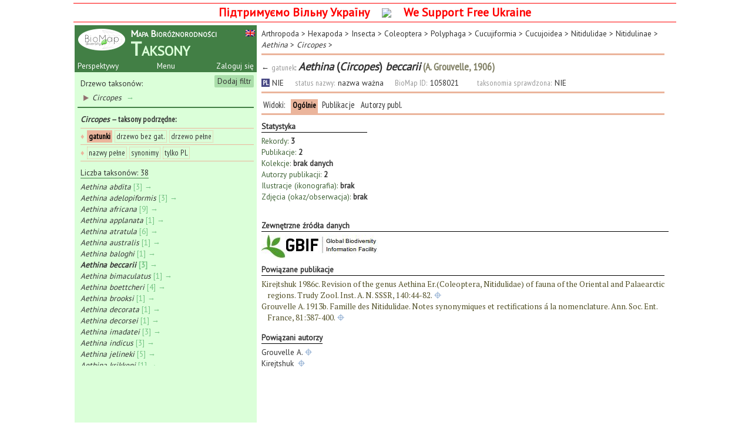

--- FILE ---
content_type: text/html; charset=utf-8
request_url: https://baza.biomap.pl/pl/taxon/species-aethina_beccarii/default/tr/y/cf/y
body_size: 5453
content:
<!-- <!DOCTYPE html PUBLIC "-//W3C//DTD XHTML 1.0 Transitional//EN" "https://www.w3.org/TR/xhtml1/DTD/xhtml1-transitional.dtd"> -->
<!DOCTYPE html>
<html xmlns="https://www.w3.org/1999/xhtml" xml:lang="pl" lang="pl">
  <head>
    <meta http-equiv="Content-Type" content="text/html; charset=utf-8" />
    <meta name="language" content="pl" />
<meta name="description" content="Aethina beccarii w projekcie Mapa Bioróżnorodności: dane o rozmieszczeniu, mapy, zdjęcia, taksonomia, bibliografia, kolekcje. Zapraszamy!" />
	
	    <meta name="viewport" content="width=device-width, initial-scale=1.0" />
    
        <meta name="keywords" content="Coleoptera, Lepidoptera, Hemiptera, Orthoptera, Insecta, KSIB, chrząszcze, motyle, pluskwiaki, prostoskrzydłe, szarańczaki, owady, Mapa Bioróżnorodności, taksonomia, rozmieszczenie, występowanie, mapy">
    
    <title>Aethina beccarii &larr; Mapa Bioróżnorodności: Taksony: Ogólnie</title>
    <link rel="shortcut icon" href="/favicon.ico" />
    <link rel="stylesheet" type="text/css" media="screen" href="/css/reset.css" />
<link rel="stylesheet" type="text/css" media="screen" href="/css/pt.css" />
        <link href='https://fonts.googleapis.com/css?family=PT+Mono|PT+Sans|PT+Sans+Caption|PT+Sans+Narrow|PT+Serif|PT+Serif+Caption&subset=latin,latin-ext' rel='stylesheet' type='text/css'>
    <link href="https://fonts.googleapis.com/icon?family=Material+Icons" rel="stylesheet">
         
  
  <!-- Global site tag (gtag.js) - Google Analytics -->
  <script async src="https://www.googletagmanager.com/gtag/js?id=UA-17808966-8"></script>
  <script>
    window.dataLayer = window.dataLayer || [];
    function gtag(){dataLayer.push(arguments);}
    gtag('js', new Date());

    gtag('config', 'UA-17808966-8');
  </script>
<!-- Google tag (gtag.js) -->
<script async src="https://www.googletagmanager.com/gtag/js?id=G-QJ30SKG604"></script>
<script>
  window.dataLayer = window.dataLayer || [];
  function gtag(){dataLayer.push(arguments);}
  gtag('js', new Date());

  gtag('config', 'G-QJ30SKG604');
</script>


  </head>

  
  <body style="">


    <div id="page" class="">
<div id="ForUkraine" style="position: relative; left: -2px; display:flex; align-items:center; border-top: 1px solid red; border-bottom: 1px solid red; padding: 5px 0 6px; justify-content:center; height: 20px; width: 100%; margin: 5px 0; text-align: center">
<div style="">
<span style="font-size: 1.5em; font-weight: bold; color: red;">Підтримуємо Вільну Україну</span>
<div style="height: 20px; width: 50px; margin-right: 4px; display: inline-block;"><img style="height: 100%; padding-bottom: 5px;" src="https://upload.wikimedia.org/wikipedia/commons/thumb/4/49/Flag_of_Ukraine.svg/640px-Flag_of_Ukraine.svg.png"></div><span style="font-size: 1.5em; font-weight: bold; color: red;">We Support Free Ukraine</span></div>
</div>
      <img id="loadingimg" src="/images/loading.gif" style="z-index: 5000; display: none;" >
      
<div id="leftpanel" class="txcolor1l">
  <div id="langsw" class="taxon tip-inside">
        
            
        <a title="In English" href="/en/taxon/species-aethina_beccarii/default/tr/y/cf/y"><img src="/images/en.png" /></a>    
  </div>

  <div class="pagehead txcolor1">
  <div class="pagetitle-header">Mapa Bioróżnorodności</div>
  <div class="pagetitle txcolor1l_tx">
    Taksony  </div>
  <img id="bm-logo" src="/images/logo_bm_bgs.png" alt="BiodiversityMap logo">
</div>
  <div class="pageheadlinx txcolor1">
    <div id="link-perspectives">
      <a href="/pl/db">Perspektywy</a>    </div>
      
<div id="login" >
  <a href="/pl/login/display_login/y">Zaloguj się</a></div>
    <div id="main-menu">
  Menu  <ul id="main-menu" style="height: 150px; padding-top: 8px;">
    <li class="li-main-menu txcolor1l" style="height:25px;">    <a onclick="var w=window.open(this.href,'popup','left=100, top=100, width=660, height=650, location=no, addressbar=no, scrollbars=yes, resizable=yes, directories=no, status=no, toolbar=no, menubar=no');w.focus();return false;" href="/pl/help/taxon">Pomoc i wskazówki</a></li>
    <li class="li-main-menu txcolor1l" style="height:25px;">

        <a onclick="var w=window.open(this.href,'popup','left=100, top=100, width=780, height=450, location=yes, addressbar=no, scrollbars=no, resizable=yes, directories=no, status=no, toolbar=no, menubar=no');w.focus();return false;" href="/about.php">Zasady korzystania</a></li>
    <li class="li-main-menu txcolor1l" style="height:25px;">
    <a href="/pl/main">O Projekcie</a></li>
          <li class="li-main-menu txcolor1l" style="height:25px;"><a 0="target" 1="_blank" href="https://forum.biomap.pl">Forum</a></li>
      <li class="li-main-menu txcolor1l" style="height:25px;"><a 0="target" 1="_blank" href="/pl/edit">BioMap Connect</a></li>
      </ul>
  <!-- <div id="transparent" style="position: absolute; top: 0; height: px;"></div> -->
</div>
  </div>

  <div id="controlpanel" >

    
    
    
    <div id="pane_txtree" class="txborderline1">
              <div id="addfilter">
                    <a class="txcolor1m" href="/pl/taxon/addfilter/root/default/list">Dodaj filtr</a>        </div>
      
                        
      <div id="txtreeheader">Drzewo taksonów:</div>
      <ul id="list_tx_tree" class="tx_list">
                                      <li style="margin-left: 0px">
                                                                                                        <a class="exp" href="/pl/taxon/species-aethina_beccarii/default/exps/subgenus-circopes"><img src="/images/symbol-tree-closed.png" /><span class="tip exptree">Rozwiń</span></a>                        
                        <a class="tx_tree_item" href="/pl/taxon/subgenus-circopes/default/tr/y"><i>Circopes</i></a>                        <a class="showtxdata" href="/pl/taxon/subgenus-circopes/default">&nbsp;&rarr;&nbsp;<span class='tip show_taxon_pl'>Pokaż dane taksonu</span></a>          </li>
              </ul>
      <hr style="width: 0px; margin-bottom: 0px;">
    </div>

          <div id="pane_txlist">
                  <div id="txlistheader" class="txborderline2"><i>Circopes</i><span> &mdash; taksony podrzędne</span>:</div>
        
        
        <div id="ranktabs" class="txborderline2">
                    <div id="paneTxListTabsMain">
              &diams;               <a class="active txcolor2" href="/pl/taxon/species-aethina_beccarii/default/tlm/list_species">gatunki</a>                          <a class="inactive_txcolor2" href="/pl/taxon/species-aethina_beccarii/default/tlm/tree_nosp">drzewo bez gat.</a>                          <a class="inactive_txcolor2" href="/pl/taxon/species-aethina_beccarii/default/tlm/tree_full">drzewo pełne</a>                      </div>

          
          
                  </div>


        <div id="tx_list_settings" class="txborderline2">
          &diams;



          <a class="inactive_txcolor2" href="/pl/taxon/species-aethina_beccarii/default/tlau/y">nazwy pełne</a>


          <a class="inactive_txcolor2" href="/pl/taxon/species-aethina_beccarii/default/tlsn/y">synonimy</a>
          <a class="inactive_txcolor2" href="/pl/taxon/species-aethina_beccarii/default/tlpl/y">tylko PL</a>        </div>


        

          <div id="txcnt">
                      <span>Liczba taksonów: 38</span>
          </div>
        
                          
                                            <ul id="paneTxList_simple" class="tx_list">
                                              
                              <li class="status_ind1                  " style="margin-left: 0px">
                  <a href="/pl/taxon/species-aethina_abdita/default/tr/y"><i>Aethina abdita</i><span class='tip set_root_pl'>Ustaw jako podstawę drzewa &uarr;<br>Pokaż dane taksonu&nbsp;&nbsp;&rarr;</span></a>                                                                                          <a class="showtxdata" href="/pl/taxon/species-aethina_abdita/default">[3]&nbsp;&rarr;&nbsp;<span class='tip show_taxon_pl'>Pokaż dane taksonu</span></a>                </li>
                                              
                              <li class="status_ind1                  " style="margin-left: 0px">
                  <a href="/pl/taxon/species-aethina_adelopiformis/default/tr/y"><i>Aethina adelopiformis</i><span class='tip set_root_pl'>Ustaw jako podstawę drzewa &uarr;<br>Pokaż dane taksonu&nbsp;&nbsp;&rarr;</span></a>                                                                                          <a class="showtxdata" href="/pl/taxon/species-aethina_adelopiformis/default">[3]&nbsp;&rarr;&nbsp;<span class='tip show_taxon_pl'>Pokaż dane taksonu</span></a>                </li>
                                              
                              <li class="status_ind1                  " style="margin-left: 0px">
                  <a href="/pl/taxon/species-aethina_africana/default/tr/y"><i>Aethina africana</i><span class='tip set_root_pl'>Ustaw jako podstawę drzewa &uarr;<br>Pokaż dane taksonu&nbsp;&nbsp;&rarr;</span></a>                                                                                          <a class="showtxdata" href="/pl/taxon/species-aethina_africana/default">[9]&nbsp;&rarr;&nbsp;<span class='tip show_taxon_pl'>Pokaż dane taksonu</span></a>                </li>
                                              
                              <li class="status_ind1                  " style="margin-left: 0px">
                  <a href="/pl/taxon/species-aethina_applanata/default/tr/y"><i>Aethina applanata</i><span class='tip set_root_pl'>Ustaw jako podstawę drzewa &uarr;<br>Pokaż dane taksonu&nbsp;&nbsp;&rarr;</span></a>                                                                                          <a class="showtxdata" href="/pl/taxon/species-aethina_applanata/default">[1]&nbsp;&rarr;&nbsp;<span class='tip show_taxon_pl'>Pokaż dane taksonu</span></a>                </li>
                                              
                              <li class="status_ind1                  " style="margin-left: 0px">
                  <a href="/pl/taxon/species-aethina_atratula/default/tr/y"><i>Aethina atratula</i><span class='tip set_root_pl'>Ustaw jako podstawę drzewa &uarr;<br>Pokaż dane taksonu&nbsp;&nbsp;&rarr;</span></a>                                                                                          <a class="showtxdata" href="/pl/taxon/species-aethina_atratula/default">[6]&nbsp;&rarr;&nbsp;<span class='tip show_taxon_pl'>Pokaż dane taksonu</span></a>                </li>
                                              
                              <li class="status_ind1                  " style="margin-left: 0px">
                  <a href="/pl/taxon/species-aethina_australis/default/tr/y"><i>Aethina australis</i><span class='tip set_root_pl'>Ustaw jako podstawę drzewa &uarr;<br>Pokaż dane taksonu&nbsp;&nbsp;&rarr;</span></a>                                                                                          <a class="showtxdata" href="/pl/taxon/species-aethina_australis/default">[1]&nbsp;&rarr;&nbsp;<span class='tip show_taxon_pl'>Pokaż dane taksonu</span></a>                </li>
                                              
                              <li class="status_ind1                  " style="margin-left: 0px">
                  <a href="/pl/taxon/species-aethina_baloghi/default/tr/y"><i>Aethina baloghi</i><span class='tip set_root_pl'>Ustaw jako podstawę drzewa &uarr;<br>Pokaż dane taksonu&nbsp;&nbsp;&rarr;</span></a>                                                                                          <a class="showtxdata" href="/pl/taxon/species-aethina_baloghi/default">[1]&nbsp;&rarr;&nbsp;<span class='tip show_taxon_pl'>Pokaż dane taksonu</span></a>                </li>
                                              
                              <li class="status_ind1                   active1" style="margin-left: 0px">
                  <a href="/pl/taxon/species-aethina_beccarii/default/tr/y"><i>Aethina beccarii</i><span class='tip set_root_pl'>Ustaw jako podstawę drzewa &uarr;<br>Pokaż dane taksonu&nbsp;&nbsp;&rarr;</span></a>                                                                                          <a class="showtxdata" href="/pl/taxon/species-aethina_beccarii/default">[3]&nbsp;&rarr;&nbsp;<span class='tip show_taxon_pl'>Pokaż dane taksonu</span></a>                </li>
                                              
                              <li class="status_ind1                  " style="margin-left: 0px">
                  <a href="/pl/taxon/species-aethina_bimaculatus/default/tr/y"><i>Aethina bimaculatus</i><span class='tip set_root_pl'>Ustaw jako podstawę drzewa &uarr;<br>Pokaż dane taksonu&nbsp;&nbsp;&rarr;</span></a>                                                                                          <a class="showtxdata" href="/pl/taxon/species-aethina_bimaculatus/default">[1]&nbsp;&rarr;&nbsp;<span class='tip show_taxon_pl'>Pokaż dane taksonu</span></a>                </li>
                                              
                              <li class="status_ind1                  " style="margin-left: 0px">
                  <a href="/pl/taxon/species-aethina_boettcheri/default/tr/y"><i>Aethina boettcheri</i><span class='tip set_root_pl'>Ustaw jako podstawę drzewa &uarr;<br>Pokaż dane taksonu&nbsp;&nbsp;&rarr;</span></a>                                                                                          <a class="showtxdata" href="/pl/taxon/species-aethina_boettcheri/default">[4]&nbsp;&rarr;&nbsp;<span class='tip show_taxon_pl'>Pokaż dane taksonu</span></a>                </li>
                                              
                              <li class="status_ind1                  " style="margin-left: 0px">
                  <a href="/pl/taxon/species-aethina_brooksi/default/tr/y"><i>Aethina brooksi</i><span class='tip set_root_pl'>Ustaw jako podstawę drzewa &uarr;<br>Pokaż dane taksonu&nbsp;&nbsp;&rarr;</span></a>                                                                                          <a class="showtxdata" href="/pl/taxon/species-aethina_brooksi/default">[1]&nbsp;&rarr;&nbsp;<span class='tip show_taxon_pl'>Pokaż dane taksonu</span></a>                </li>
                                              
                              <li class="status_ind1                  " style="margin-left: 0px">
                  <a href="/pl/taxon/species-aethina_decorata/default/tr/y"><i>Aethina decorata</i><span class='tip set_root_pl'>Ustaw jako podstawę drzewa &uarr;<br>Pokaż dane taksonu&nbsp;&nbsp;&rarr;</span></a>                                                                                          <a class="showtxdata" href="/pl/taxon/species-aethina_decorata/default">[1]&nbsp;&rarr;&nbsp;<span class='tip show_taxon_pl'>Pokaż dane taksonu</span></a>                </li>
                                              
                              <li class="status_ind1                  " style="margin-left: 0px">
                  <a href="/pl/taxon/species-aethina_decorsei/default/tr/y"><i>Aethina decorsei</i><span class='tip set_root_pl'>Ustaw jako podstawę drzewa &uarr;<br>Pokaż dane taksonu&nbsp;&nbsp;&rarr;</span></a>                                                                                          <a class="showtxdata" href="/pl/taxon/species-aethina_decorsei/default">[1]&nbsp;&rarr;&nbsp;<span class='tip show_taxon_pl'>Pokaż dane taksonu</span></a>                </li>
                                              
                              <li class="status_ind1                  " style="margin-left: 0px">
                  <a href="/pl/taxon/species-aethina_imadatei/default/tr/y"><i>Aethina imadatei</i><span class='tip set_root_pl'>Ustaw jako podstawę drzewa &uarr;<br>Pokaż dane taksonu&nbsp;&nbsp;&rarr;</span></a>                                                                                          <a class="showtxdata" href="/pl/taxon/species-aethina_imadatei/default">[3]&nbsp;&rarr;&nbsp;<span class='tip show_taxon_pl'>Pokaż dane taksonu</span></a>                </li>
                                              
                              <li class="status_ind1                  " style="margin-left: 0px">
                  <a href="/pl/taxon/species-aethina_indicus/default/tr/y"><i>Aethina indicus</i><span class='tip set_root_pl'>Ustaw jako podstawę drzewa &uarr;<br>Pokaż dane taksonu&nbsp;&nbsp;&rarr;</span></a>                                                                                          <a class="showtxdata" href="/pl/taxon/species-aethina_indicus/default">[3]&nbsp;&rarr;&nbsp;<span class='tip show_taxon_pl'>Pokaż dane taksonu</span></a>                </li>
                                              
                              <li class="status_ind1                  " style="margin-left: 0px">
                  <a href="/pl/taxon/species-aethina_jelineki/default/tr/y"><i>Aethina jelineki</i><span class='tip set_root_pl'>Ustaw jako podstawę drzewa &uarr;<br>Pokaż dane taksonu&nbsp;&nbsp;&rarr;</span></a>                                                                                          <a class="showtxdata" href="/pl/taxon/species-aethina_jelineki/default">[5]&nbsp;&rarr;&nbsp;<span class='tip show_taxon_pl'>Pokaż dane taksonu</span></a>                </li>
                                              
                              <li class="status_ind1                  " style="margin-left: 0px">
                  <a href="/pl/taxon/species-aethina_krikkeni/default/tr/y"><i>Aethina krikkeni</i><span class='tip set_root_pl'>Ustaw jako podstawę drzewa &uarr;<br>Pokaż dane taksonu&nbsp;&nbsp;&rarr;</span></a>                                                                                          <a class="showtxdata" href="/pl/taxon/species-aethina_krikkeni/default">[1]&nbsp;&rarr;&nbsp;<span class='tip show_taxon_pl'>Pokaż dane taksonu</span></a>                </li>
                                              
                              <li class="status_ind1                  " style="margin-left: 0px">
                  <a href="/pl/taxon/species-aethina_leai/default/tr/y"><i>Aethina leai</i><span class='tip set_root_pl'>Ustaw jako podstawę drzewa &uarr;<br>Pokaż dane taksonu&nbsp;&nbsp;&rarr;</span></a>                                                                                          <a class="showtxdata" href="/pl/taxon/species-aethina_leai/default">[1]&nbsp;&rarr;&nbsp;<span class='tip show_taxon_pl'>Pokaż dane taksonu</span></a>                </li>
                                              
                              <li class="status_ind1                  " style="margin-left: 0px">
                  <a href="/pl/taxon/species-aethina_longicollis/default/tr/y"><i>Aethina longicollis</i><span class='tip set_root_pl'>Ustaw jako podstawę drzewa &uarr;<br>Pokaż dane taksonu&nbsp;&nbsp;&rarr;</span></a>                                                                                          <a class="showtxdata" href="/pl/taxon/species-aethina_longicollis/default">[5]&nbsp;&rarr;&nbsp;<span class='tip show_taxon_pl'>Pokaż dane taksonu</span></a>                </li>
                                              
                              <li class="status_ind1                  " style="margin-left: 0px">
                  <a href="/pl/taxon/species-aethina_lucida/default/tr/y"><i>Aethina lucida</i><span class='tip set_root_pl'>Ustaw jako podstawę drzewa &uarr;<br>Pokaż dane taksonu&nbsp;&nbsp;&rarr;</span></a>                                                                                          <a class="showtxdata" href="/pl/taxon/species-aethina_lucida/default">[1]&nbsp;&rarr;&nbsp;<span class='tip show_taxon_pl'>Pokaż dane taksonu</span></a>                </li>
                                              
                              <li class="status_ind1                  " style="margin-left: 0px">
                  <a href="/pl/taxon/species-aethina_marginata/default/tr/y"><i>Aethina marginata</i><span class='tip set_root_pl'>Ustaw jako podstawę drzewa &uarr;<br>Pokaż dane taksonu&nbsp;&nbsp;&rarr;</span></a>                                                                                          <a class="showtxdata" href="/pl/taxon/species-aethina_marginata/default">[4]&nbsp;&rarr;&nbsp;<span class='tip show_taxon_pl'>Pokaż dane taksonu</span></a>                </li>
                                              
                              <li class="status_ind1                  " style="margin-left: 0px">
                  <a href="/pl/taxon/species-aethina_micra/default/tr/y"><i>Aethina micra</i><span class='tip set_root_pl'>Ustaw jako podstawę drzewa &uarr;<br>Pokaż dane taksonu&nbsp;&nbsp;&rarr;</span></a>                                                                                          <a class="showtxdata" href="/pl/taxon/species-aethina_micra/default">[1]&nbsp;&rarr;&nbsp;<span class='tip show_taxon_pl'>Pokaż dane taksonu</span></a>                </li>
                                              
                              <li class="status_ind1                  " style="margin-left: 0px">
                  <a href="/pl/taxon/species-aethina_modiglianii/default/tr/y"><i>Aethina modiglianii</i><span class='tip set_root_pl'>Ustaw jako podstawę drzewa &uarr;<br>Pokaż dane taksonu&nbsp;&nbsp;&rarr;</span></a>                                                                                          <a class="showtxdata" href="/pl/taxon/species-aethina_modiglianii/default">[5]&nbsp;&rarr;&nbsp;<span class='tip show_taxon_pl'>Pokaż dane taksonu</span></a>                </li>
                                              
                              <li class="status_ind1                  " style="margin-left: 0px">
                  <a href="/pl/taxon/species-aethina_novaguineensis/default/tr/y"><i>Aethina novaguineensis</i><span class='tip set_root_pl'>Ustaw jako podstawę drzewa &uarr;<br>Pokaż dane taksonu&nbsp;&nbsp;&rarr;</span></a>                                                                                          <a class="showtxdata" href="/pl/taxon/species-aethina_novaguineensis/default">[1]&nbsp;&rarr;&nbsp;<span class='tip show_taxon_pl'>Pokaż dane taksonu</span></a>                </li>
                                              
                              <li class="status_ind1                  " style="margin-left: 0px">
                  <a href="/pl/taxon/species-aethina_parvula/default/tr/y"><i>Aethina parvula</i><span class='tip set_root_pl'>Ustaw jako podstawę drzewa &uarr;<br>Pokaż dane taksonu&nbsp;&nbsp;&rarr;</span></a>                                                                                          <a class="showtxdata" href="/pl/taxon/species-aethina_parvula/default">[7]&nbsp;&rarr;&nbsp;<span class='tip show_taxon_pl'>Pokaż dane taksonu</span></a>                </li>
                                              
                              <li class="status_ind1                  " style="margin-left: 0px">
                  <a href="/pl/taxon/species-aethina_peringueyi/default/tr/y"><i>Aethina peringueyi</i><span class='tip set_root_pl'>Ustaw jako podstawę drzewa &uarr;<br>Pokaż dane taksonu&nbsp;&nbsp;&rarr;</span></a>                                                                                          <a class="showtxdata" href="/pl/taxon/species-aethina_peringueyi/default">[13]&nbsp;&rarr;&nbsp;<span class='tip show_taxon_pl'>Pokaż dane taksonu</span></a>                </li>
                                              
                              <li class="status_ind1                  " style="margin-left: 0px">
                  <a href="/pl/taxon/species-aethina_puncticollis/default/tr/y"><i>Aethina puncticollis</i><span class='tip set_root_pl'>Ustaw jako podstawę drzewa &uarr;<br>Pokaż dane taksonu&nbsp;&nbsp;&rarr;</span></a>                                                                                          <a class="showtxdata" href="/pl/taxon/species-aethina_puncticollis/default">[2]&nbsp;&rarr;&nbsp;<span class='tip show_taxon_pl'>Pokaż dane taksonu</span></a>                </li>
                                              
                              <li class="status_ind1                  " style="margin-left: 0px">
                  <a href="/pl/taxon/species-aethina_rotundata/default/tr/y"><i>Aethina rotundata</i><span class='tip set_root_pl'>Ustaw jako podstawę drzewa &uarr;<br>Pokaż dane taksonu&nbsp;&nbsp;&rarr;</span></a>                                                                                          <a class="showtxdata" href="/pl/taxon/species-aethina_rotundata/default">[5]&nbsp;&rarr;&nbsp;<span class='tip show_taxon_pl'>Pokaż dane taksonu</span></a>                </li>
                                              
                              <li class="status_ind1                  " style="margin-left: 0px">
                  <a href="/pl/taxon/species-aethina_ruficollis/default/tr/y"><i>Aethina ruficollis</i><span class='tip set_root_pl'>Ustaw jako podstawę drzewa &uarr;<br>Pokaż dane taksonu&nbsp;&nbsp;&rarr;</span></a>                                                                                          <a class="showtxdata" href="/pl/taxon/species-aethina_ruficollis/default">[4]&nbsp;&rarr;&nbsp;<span class='tip show_taxon_pl'>Pokaż dane taksonu</span></a>                </li>
                                              
                              <li class="status_ind1                  " style="margin-left: 0px">
                  <a href="/pl/taxon/species-aethina_simulata/default/tr/y"><i>Aethina simulata</i><span class='tip set_root_pl'>Ustaw jako podstawę drzewa &uarr;<br>Pokaż dane taksonu&nbsp;&nbsp;&rarr;</span></a>                                                                                          <a class="showtxdata" href="/pl/taxon/species-aethina_simulata/default">[1]&nbsp;&rarr;&nbsp;<span class='tip show_taxon_pl'>Pokaż dane taksonu</span></a>                </li>
                                              
                              <li class="status_ind1                  " style="margin-left: 0px">
                  <a href="/pl/taxon/species-aethina_subaeneus/default/tr/y"><i>Aethina subaeneus</i><span class='tip set_root_pl'>Ustaw jako podstawę drzewa &uarr;<br>Pokaż dane taksonu&nbsp;&nbsp;&rarr;</span></a>                                                                                          <a class="showtxdata" href="/pl/taxon/species-aethina_subaeneus/default">[1]&nbsp;&rarr;&nbsp;<span class='tip show_taxon_pl'>Pokaż dane taksonu</span></a>                </li>
                                              
                              <li class="status_ind1                  " style="margin-left: 0px">
                  <a href="/pl/taxon/species-aethina_subquadrata/default/tr/y"><i>Aethina subquadrata</i><span class='tip set_root_pl'>Ustaw jako podstawę drzewa &uarr;<br>Pokaż dane taksonu&nbsp;&nbsp;&rarr;</span></a>                                                                                          <a class="showtxdata" href="/pl/taxon/species-aethina_subquadrata/default">[15]&nbsp;&rarr;&nbsp;<span class='tip show_taxon_pl'>Pokaż dane taksonu</span></a>                </li>
                                              
                              <li class="status_ind1                  " style="margin-left: 0px">
                  <a href="/pl/taxon/species-aethina_suturalis/default/tr/y"><i>Aethina suturalis</i><span class='tip set_root_pl'>Ustaw jako podstawę drzewa &uarr;<br>Pokaż dane taksonu&nbsp;&nbsp;&rarr;</span></a>                                                                                          <a class="showtxdata" href="/pl/taxon/species-aethina_suturalis/default">[11]&nbsp;&rarr;&nbsp;<span class='tip show_taxon_pl'>Pokaż dane taksonu</span></a>                </li>
                                              
                              <li class="status_ind1                  " style="margin-left: 0px">
                  <a href="/pl/taxon/species-aethina_szentivanyi/default/tr/y"><i>Aethina szentivanyi</i><span class='tip set_root_pl'>Ustaw jako podstawę drzewa &uarr;<br>Pokaż dane taksonu&nbsp;&nbsp;&rarr;</span></a>                                                                                          <a class="showtxdata" href="/pl/taxon/species-aethina_szentivanyi/default">[1]&nbsp;&rarr;&nbsp;<span class='tip show_taxon_pl'>Pokaż dane taksonu</span></a>                </li>
                                              
                              <li class="status_ind1                  " style="margin-left: 0px">
                  <a href="/pl/taxon/species-aethina_topali/default/tr/y"><i>Aethina topali</i><span class='tip set_root_pl'>Ustaw jako podstawę drzewa &uarr;<br>Pokaż dane taksonu&nbsp;&nbsp;&rarr;</span></a>                                                                                          <a class="showtxdata" href="/pl/taxon/species-aethina_topali/default">[1]&nbsp;&rarr;&nbsp;<span class='tip show_taxon_pl'>Pokaż dane taksonu</span></a>                </li>
                                              
                              <li class="status_ind1                  " style="margin-left: 0px">
                  <a href="/pl/taxon/species-aethina_unguiculata/default/tr/y"><i>Aethina unguiculata</i><span class='tip set_root_pl'>Ustaw jako podstawę drzewa &uarr;<br>Pokaż dane taksonu&nbsp;&nbsp;&rarr;</span></a>                                                                                          <a class="showtxdata" href="/pl/taxon/species-aethina_unguiculata/default">[1]&nbsp;&rarr;&nbsp;<span class='tip show_taxon_pl'>Pokaż dane taksonu</span></a>                </li>
                                              
                              <li class="status_ind1                  " style="margin-left: 0px">
                  <a href="/pl/taxon/species-aethina_vagans/default/tr/y"><i>Aethina vagans</i><span class='tip set_root_pl'>Ustaw jako podstawę drzewa &uarr;<br>Pokaż dane taksonu&nbsp;&nbsp;&rarr;</span></a>                                                                                          <a class="showtxdata" href="/pl/taxon/species-aethina_vagans/default">[1]&nbsp;&rarr;&nbsp;<span class='tip show_taxon_pl'>Pokaż dane taksonu</span></a>                </li>
                                              
                              <li class="status_ind1                  " style="margin-left: 0px">
                  <a href="/pl/taxon/species-aethina_vietnamica/default/tr/y"><i>Aethina vietnamica</i><span class='tip set_root_pl'>Ustaw jako podstawę drzewa &uarr;<br>Pokaż dane taksonu&nbsp;&nbsp;&rarr;</span></a>                                                                                          <a class="showtxdata" href="/pl/taxon/species-aethina_vietnamica/default">[2]&nbsp;&rarr;&nbsp;<span class='tip show_taxon_pl'>Pokaż dane taksonu</span></a>                </li>
                          </ul>
          
        
      </div>
      </div>
  <div id="footer" >
    <a target="_blank" href="https://www.ksib.pl"><img id="ksib-logo" alt="KSIB logo" src="/images/ksib_logo.png" /></a>    <div id="updated-at">Data aktualizacji: 2021-09-26
</div>
  </div>
</div>


<div id="datapanel">
      <div id="txmain">
      
      <ol id="txpath" class="txborderline3" vocab="http://schema.org/" typeof="BreadcrumbList">
                
                                                    <li class="path-item tip-inside" property="itemListElement" typeof="ListItem">
            <a property="item" typeof="WebPage" href="/pl/taxon/phylum-arthropoda/default/tr/y">Arthropoda</a><span class='tip path_item_pl'><u>typ</u><br><span class='path_item_tip'>Kliknij, aby przejść<br>do wyboru rzędów<br>i filtrów</span></span>&nbsp;><meta property="position" content="1">
          </li>
        
                                                    <li class="path-item tip-inside" property="itemListElement" typeof="ListItem">
            <a property="item" typeof="WebPage" href="/pl/taxon/subphylum-hexapoda/default/tr/y">Hexapoda</a><span class='tip path_item_pl'><u>podtyp</u><br><span class='path_item_tip'>Kliknij, aby przejść<br>do wyboru rzędów<br>i filtrów</span></span>&nbsp;><meta property="position" content="2">
          </li>
        
                                                    <li class="path-item tip-inside" property="itemListElement" typeof="ListItem">
            <a property="item" typeof="WebPage" href="/pl/taxon/class-insecta/default/tr/y">Insecta</a><span class='tip path_item_pl'><u>gromada</u><br><span class='path_item_tip'>Kliknij, aby przejść<br>do wyboru rzędów<br>i filtrów</span></span>&nbsp;><meta property="position" content="3">
          </li>
        
                                                    <li class="path-item tip-inside" property="itemListElement" typeof="ListItem">
            <a property="item" typeof="WebPage" href="/pl/taxon/order-coleoptera/default/tr/y">Coleoptera</a><span class='tip path_item_pl'><u>rząd</u><br><span class='path_item_tip'>Kliknij, aby ustawić<br>jako takson główny<br>i podstawę<br>&larr; lewego panelu</span></span>&nbsp;><meta property="position" content="4">
          </li>
        
                                                    <li class="path-item tip-inside" property="itemListElement" typeof="ListItem">
            <a property="item" typeof="WebPage" href="/pl/taxon/suborder-polyphaga/default/tr/y">Polyphaga</a><span class='tip path_item_pl'><u>podrząd</u><br><span class='path_item_tip'>Kliknij, aby ustawić<br>jako takson główny<br>i podstawę<br>&larr; lewego panelu</span></span>&nbsp;><meta property="position" content="5">
          </li>
        
                                                    <li class="path-item tip-inside" property="itemListElement" typeof="ListItem">
            <a property="item" typeof="WebPage" href="/pl/taxon/series-cucujiformia/default/tr/y">Cucujiformia</a><span class='tip path_item_pl'><u>seria</u><br><span class='path_item_tip'>Kliknij, aby ustawić<br>jako takson główny<br>i podstawę<br>&larr; lewego panelu</span></span>&nbsp;><meta property="position" content="6">
          </li>
        
                                                    <li class="path-item tip-inside" property="itemListElement" typeof="ListItem">
            <a property="item" typeof="WebPage" href="/pl/taxon/superfamily-cucujoidea/default/tr/y">Cucujoidea</a><span class='tip path_item_pl'><u>nadrodzina</u><br><span class='path_item_tip'>Kliknij, aby ustawić<br>jako takson główny<br>i podstawę<br>&larr; lewego panelu</span></span>&nbsp;><meta property="position" content="7">
          </li>
        
                                                    <li class="path-item tip-inside" property="itemListElement" typeof="ListItem">
            <a property="item" typeof="WebPage" href="/pl/taxon/family-nitidulidae/default/tr/y">Nitidulidae</a><span class='tip path_item_pl'><u>rodzina</u><br><span class='path_item_tip'>Kliknij, aby ustawić<br>jako takson główny<br>i podstawę<br>&larr; lewego panelu</span></span>&nbsp;><meta property="position" content="8">
          </li>
        
                                                    <li class="path-item tip-inside" property="itemListElement" typeof="ListItem">
            <a property="item" typeof="WebPage" href="/pl/taxon/subfamily-nitidulinae/default/tr/y">Nitidulinae</a><span class='tip path_item_pl'><u>podrodzina</u><br><span class='path_item_tip'>Kliknij, aby ustawić<br>jako takson główny<br>i podstawę<br>&larr; lewego panelu</span></span>&nbsp;><meta property="position" content="9">
          </li>
        
                                                    <li class="path-item tip-inside" property="itemListElement" typeof="ListItem">
            <a property="item" typeof="WebPage" href="/pl/taxon/genus-aethina/default/tr/y"><i>Aethina</i></a><span class='tip path_item_pl'><u>rodzaj</u><br><span class='path_item_tip'>Kliknij, aby ustawić<br>jako takson główny<br>i podstawę<br>&larr; lewego panelu</span></span>&nbsp;><meta property="position" content="10">
          </li>
        
                                                    <li class="path-item tip-inside" property="itemListElement" typeof="ListItem">
            <a property="item" typeof="WebPage" href="/pl/taxon/subgenus-circopes/default/tr/y"><i>Circopes</i></a><span class='tip path_item_pl'><u>podrodzaj</u><br><span class='path_item_tip'>Kliknij, aby ustawić<br>jako takson główny<br>i podstawę<br>&larr; lewego panelu</span></span>&nbsp;><meta property="position" content="11">
          </li>
              </ol>
            <div id="maintxname">
        <a id="maintxname" href="/pl/taxon/species-aethina_beccarii/default/tr/y/cf/y">&larr;<span class='tip set_base_pl'>Ustaw jako podstawę<br>lewego panelu</span></a>        <span class="item-element-label">gatunek</span>:
        <span id="maintxname-name-la"><i>Aethina</i> (<i>Circopes</i>) <i>beccarii</i></span><span id="maintxname-authorstr">
          (A. Grouvelle, 1906)        </span>
        <span id="maintxname-name-pl">
                    </span>
                          
      </div>

      <div id="txdata" class="txborderline3">

        <div id="txstatus">
                    <div class="country-code">PL</div> NIE        </div>
        <div id="txstatus">
                    <span class='item-element-label'>status nazwy:</span> nazwa ważna        </div>
        <div id="main_item_id"><span class="item-element-label">BioMap ID:</span> <span id="main_item_id">1058021</span>&nbsp;&nbsp;&nbsp;
                  </div>
        <span class="item-element-label">taksonomia sprawdzona:</span> NIE
                                                        
        			        </div>

      <ul class="viewlist txborderline3">
                <li class="viewlabel">
          Widoki:&nbsp;
        </li>
                <li class="viewlabel active txcolor2">
          <a href="/pl/taxon/species-aethina_beccarii/default">Ogólnie</a>        </li>
                            <li class="viewlabel inactive_txcolor2">
            <a href="/pl/taxon/species-aethina_beccarii/publications">Publikacje</a>          </li>
                            <li class="viewlabel inactive_txcolor2">
            <a href="/pl/taxon/species-aethina_beccarii/persons_pa">Autorzy publ.</a>          </li>
        
        
        
        
                            <!-- <li class=" showrecords">
                      </li> -->
        
      </ul>
    </div>
  
  
  
 

      <div id="txinfo">
            <div id='taxon_stats'>
        <div class="heading">
          Statystyka        </div>
        <ul>
          <li><span class='stats-element-label'>Rekordy:</span>
            <span class='stats-element'>
              3</span></li>
          <li><span class='stats-element-label'>Publikacje:</span>
            <span class='stats-element'>
              2</span></li>
          <li><span class='stats-element-label'>Kolekcje:</span>
            <span class='stats-element'>
              brak danych</span></li>
          <li><span class='stats-element-label'>Autorzy publikacji:</span>
            <span class='stats-element'>
              2</span></li>
                    <li><span class='stats-element-label'>Ilustracje (ikonografia):</span>
            <span class='stats-element'>
              brak</span></li>
          <li><span class='stats-element-label'>Zdjęcia (okaz/obserwacja):</span>
            <span class='stats-element'>
              brak</span></li>
        </ul>
      </div>
      <hr style="clear: both; border-width: 0; margin: 0">
    </div>
  
  
    

  
    
    
    <div id='external-data' class='heading'>Zewnętrzne źródła danych</div>
    <ul id='external-links'>
      <li>
        <a href="https://www.gbif.org/species/search?q=Aethina+beccarii"><img alt="Aethina beccarii - Dane o taksonie w GBIF" title="Aethina beccarii - Dane o taksonie w GBIF" src="/images/GBIF-logo&amp;name.png" /></a>      </li>
    </ul>



                                                                
        <ul id="abbrlist-publications" class="abbrlist">
                                                    <!-- <li class="heading"></li> -->
          

          <li class="heading">Powiązane publikacje</li>
                      <li class="items">
              <a href="/pl/data/publication/kirejtshuk_1986c/default/cf/y">Kirejtshuk  1986c. Revision of the genus Aethina Er.(Coleoptera, Nitidulidae) of fauna of the Oriental and Palaearctic regions. Trudy Zool. Inst. A. N. SSSR, 140:44-82.</a><a class="sight" href="/pl/list/record/relatedto/taxon%7Epublication/species-aethina_beccarii%7Ekirejtshuk_1986c/apnam/%7E/apval/%7E/cf/y"><img src="/images/show_records.png" /><span class="tip show_records">Pokaż rekordy</span></a>            </li>
                      <li class="items">
              <a href="/pl/data/publication/grouvelle_1913b/default/cf/y">Grouvelle A. 1913b. Famille des Nitidulidae. Notes synonymiques et rectifications á la nomenclature. Ann. Soc. Ent. France, 81:387-400.</a><a class="sight" href="/pl/list/record/relatedto/taxon%7Epublication/species-aethina_beccarii%7Egrouvelle_1913b/apnam/%7E/apval/%7E/cf/y"><img src="/images/show_records.png" /><span class="tip show_records">Pokaż rekordy</span></a>            </li>
                    
        </ul>
                                                                                                          
        <ul id="abbrlist-persons_pa" class="abbrlist">
                                                    <!-- <li class="heading"></li> -->
          

          <li class="heading">Powiązani autorzy</li>
                      <li class="items">
              <a href="/pl/data/person/grouvelle_a/default/cf/y">Grouvelle A.</a><a class="sight" href="/pl/list/record/relatedto/taxon%7Eperson/species-aethina_beccarii%7Egrouvelle_a/apnam/role%7Erole/apval/pa%7Epa/cf/y"><img src="/images/show_records.png" /><span class="tip show_records">Pokaż rekordy</span></a>            </li>
                      <li class="items">
              <a href="/pl/data/person/kirejtshuk/default/cf/y">Kirejtshuk </a><a class="sight" href="/pl/list/record/relatedto/taxon%7Eperson/species-aethina_beccarii%7Ekirejtshuk/apnam/role%7Erole/apval/pa%7Epa/cf/y"><img src="/images/show_records.png" /><span class="tip show_records">Pokaż rekordy</span></a>            </li>
                    
        </ul>
          
  
      

 

</div>

<div style="clear: left"></div>
    </div>
          </body>
</html>
